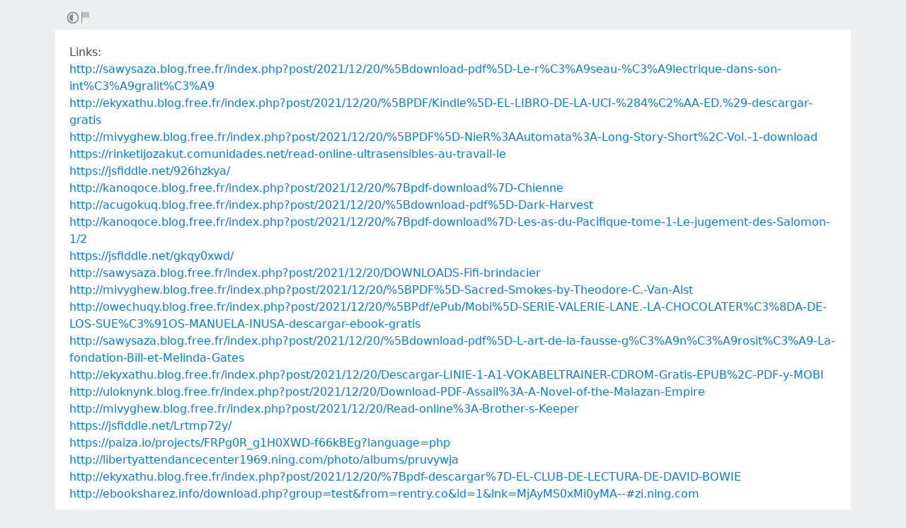

--- FILE ---
content_type: text/html; charset=utf-8
request_url: https://rentry.co/iww33
body_size: 3953
content:
<!DOCTYPE html>


    <html>



<head>
    <meta charset="utf-8">
    

<title>Links:</title>

<link rel="canonical" href="https://rentry.co/iww33" />




    

<meta name="description" content="http://sawysaza.blog.free.fr/index.php?post/2021/12/20/%5Bdownload-pdf%5D-Le-r%C3%A9seau-%C3%A9lectrique-dans-son-int%C3%A9gralit%C3%A9
http://ekyxathu.blog.free.fr/index.php?post/2021/12/20/%5BPDF/Kindle%5D-EL-LIBRO-DE-LA-UCI-%284%C2%AA-ED.%29-descargar-gratis
http://mivyghew.blog.free.fr/index....">


<meta name="twitter:card" content="summary" />
<meta name="twitter:description" content="http://sawysaza.blog.free.fr/index.php?post/2021/12/20/%5Bdownload-pdf%5D-Le-r%C3%A9seau-%C3%A9lectrique-dans-son-int%C3%A9gralit%C3%A9
http://ekyxathu.blog.free.fr/index.php?post/2021/12/20/%5BPDF/Kindle%5D-EL-LIBRO-DE-LA-UCI-%284%C2%AA-ED.%29-descargar-gratis
http://mivyghew.blog.free.fr/index...." />
<meta name="twitter:title" content="Links:" />
<meta name="twitter:site" content="@rentry_co" />

<meta property="og:url" content="https://rentry.co/iww33" />
<meta property="og:description" content="http://sawysaza.blog.free.fr/index.php?post/2021/12/20/%5Bdownload-pdf%5D-Le-r%C3%A9seau-%C3%A9lectrique-dans-son-int%C3%A9gralit%C3%A9
http://ekyxathu.blog.free.fr/index.php?post/2021/12/20/%5BPDF/Kindle%5D-EL-LIBRO-DE-LA-UCI-%284%C2%AA-ED.%29-descargar-gratis
http://mivyghew.blog.free.fr/index...." />
<meta property="og:title" content="Links:" />
<meta property="og:type" content="article" />

<meta name="twitter:image" content="https://rentry.co/static/icons/512.png" />
<meta property="og:image" content="https://rentry.co/static/icons/512.png" />





    <meta name="referrer" content="strict-origin-when-cross-origin" />
    <meta name="viewport" content="width=device-width, initial-scale=1, maximum-scale=2, user-scalable=1" />

    <link rel="stylesheet" href="/static/css/bootstrap.min.css?vsson=39">
    <link rel="manifest" href="/static/manifest.json?vsson=39">

    <script async src="https://www.googletagmanager.com/gtag/js?id=G-LLFSDKZXET"></script>
    <script>
      window.dataLayer = window.dataLayer || [];
      function gtag(){dataLayer.push(arguments);}
      gtag('js', new Date());

      gtag('config', 'G-LLFSDKZXET');
    </script>

    <!--<script>document.documentElement.classList.toggle("dark-mode", (localStorage.getItem("dark-mode") === null && window.matchMedia("(prefers-color-scheme: dark)").matches || localStorage.getItem("dark-mode") == "true"));</script>-->
    <script>const script = document.createElement("script"); const hn = window.location.hostname === 'rentry.org' && 'rentry.org' || 'rentry.co'; script.defer = true; script.setAttribute('data-domain', hn + ',rentry'); document.head.appendChild(script);</script>

    

    
        
        
            <!--
            <div class="d98ewfh">
                <ins style="width: 0px;height:0px" data-width="0" data-height="0" data-max_height="200" class="v6ed432bc82" data-domain="//data963.click" data-affquery="/ffcdcbbaeeaf1318735b/6ed432bc82/?placementName=default"><script src="//data963.click/js/responsive.js" async></script></ins>
            </div>
            -->
            <div class="spacer-100 mobile-only none"></div>
            
                
                
                    <!-- Galaksion 
                    <div><script data-cfasync="false" async type="text/javascript" src="//wj.lacworkamenty.com/tHr0wU28dPkV1/126172"></script></div>
                    -->
                    <!-- Hilltop -->
                    <style>
                        body > iframe {
                            display: block;
                            margin: auto;
                        }
                    </style>
                    <script>
                        (function(mwrxg){
                        var d = document,
                            s = d.createElement('script'),
                            l = d.scripts[d.scripts.length - 1];
                        s.settings = mwrxg || {};
                        s.src = "\/\/lightindividual.com\/b.XxVNsdddGFl\/0oYSWucR\/hegmd9WuuZrU\/lck\/P\/TgYo1xO-TYAN5dOiDAYVtcNljZU\/5-M\/Dlkc4\/N\/wy";
                        s.async = true;
                        s.referrerPolicy = 'no-referrer-when-downgrade';
                        l.parentNode.insertBefore(s, l);
                        })({})
                    </script>
                    
                

            

        

        
    
    

</head>

<body class="m-0 p-0 " >
    
    
    
    <div class="body render-metadata">


    <div class="sub-body">
        <div class="container container-smooth">
            <div class="row no-gutters">
                



<div class="col-12">

<style>


    .render-metadata .entry-text {
        
        
        
        

        

        
        
        
        

        
        
        
        

        
        
        
        
        
        
        
    }
    .dark-mode .render-metadata  .entry-text {
        
        
    }
    .render-metadata .foreground-container {
        
    }
    .dark-mode .render-metadata  .foreground-container {
        
    }

    .render-metadata .entry-text p {
        
        
    }
    .render-metadata .entry-text h1 {
        
    }
    .render-metadata .entry-text h2 {
        
    }
    .render-metadata .entry-text h3 {
        
    }
    .render-metadata .entry-text h4 {
        
    }
    .render-metadata .entry-text h5 {
        
    }
    .render-metadata .entry-text h6 {
        
    }
    .render-metadata .entry-text li {
        
    }
    .render-metadata .entry-text li::marker {
        
    }
    .dark-mode .render-metadata  .entry-text li::marker {
        
    }
    .render-metadata .entry-text a {
        
        
    }
    .dark-mode .render-metadata  .entry-text a {
        
    }
    .render-metadata .entry-text blockquote {
        
    }
    .render-metadata .entry-text pre {
        
    }

    .render-metadata .entry-text article {
        
        
        
    }
    .render-metadata .entry-text {
        
        

        
        
    }
    .dark-mode .render-metadata  .entry-text-container {

    }


    .render-metadata.body {
        
        
        
        
        
    }

    .dark-mode .render-metadata.body {
        
    }

    .render-metadata h1, .render-metadata h2, .render-metadata h3, .render-metadata h4, .render-metadata h5, .render-metadata h6 {
        
        
    }


    .body > .sub-body {
        
    }
    .dark-mode .body > .sub-body {
        
    }


 
</style>



    <div class="row no-gutters sub-body">
        <div class="col-12 long-words">
            

            <div class="actions">
                <div class="container">
                    <div class="item full-contrast" title="High Contrast Mode">
                        <svg fill="none" height="24" viewBox="0 0 24 24" width="24" xmlns="http://www.w3.org/2000/svg"><path d="M12 18C10.4633 18 9.06151 17.4223 8 16.4722C6.7725 15.3736 6 13.777 6 12C6 10.223 6.7725 8.62643 8 7.52779C9.06151 6.57771 10.4633 6 12 6V18Z" fill="#83898e"/><path clip-rule="evenodd" d="M2 12C2 6.47715 6.47715 2 12 2C17.5228 2 22 6.47715 22 12C22 17.5228 17.5228 22 12 22C6.47715 22 2 17.5228 2 12ZM12 20C7.58172 20 4 16.4183 4 12C4 7.58172 7.58172 4 12 4C16.4183 4 20 7.58172 20 12C20 16.4183 16.4183 20 12 20Z" fill="#83898e" fill-rule="evenodd"/></svg>
                    </div>
                    
                    <div class="item report" title="Report URL">
                        <a href="/report-url?url=iww33 "/>
                        <svg width="100" height="100" viewBox="0 0 100 100" xmlns="http://www.w3.org/2000/svg">
                            <rect x="10" y="10" width="5" height="80" fill="#83898e" />
                            <rect x="15" y="10" width="50" height="40" fill="rgb(189, 192, 194)" />
                          </svg>
                        </a>
                    </div>
                </div>
            </div>
            <div class="entry-text-container
            

            
            ">
                <div class="entry-text">
                    <section class="foreground-container"></section>
                    <article>
                        
                        <div><p>Links:<br>
<a class="external" href="http://sawysaza.blog.free.fr/index.php?post/2021/12/20/%5Bdownload-pdf%5D-Le-r%C3%A9seau-%C3%A9lectrique-dans-son-int%C3%A9gralit%C3%A9" rel="" target="_blank">http://sawysaza.blog.free.fr/index.php?post/2021/12/20/%5Bdownload-pdf%5D-Le-r%C3%A9seau-%C3%A9lectrique-dans-son-int%C3%A9gralit%C3%A9</a><br>
<a class="external" href="http://ekyxathu.blog.free.fr/index.php?post/2021/12/20/%5BPDF/Kindle%5D-EL-LIBRO-DE-LA-UCI-%284%C2%AA-ED.%29-descargar-gratis" rel="" target="_blank">http://ekyxathu.blog.free.fr/index.php?post/2021/12/20/%5BPDF/Kindle%5D-EL-LIBRO-DE-LA-UCI-%284%C2%AA-ED.%29-descargar-gratis</a><br>
<a class="external" href="http://mivyghew.blog.free.fr/index.php?post/2021/12/20/%5BPDF%5D-NieR%3AAutomata%3A-Long-Story-Short%2C-Vol.-1-download" rel="" target="_blank">http://mivyghew.blog.free.fr/index.php?post/2021/12/20/%5BPDF%5D-NieR%3AAutomata%3A-Long-Story-Short%2C-Vol.-1-download</a><br>
<a class="external" href="https://rinketijozakut.comunidades.net/read-online-ultrasensibles-au-travail-le" rel="" target="_blank">https://rinketijozakut.comunidades.net/read-online-ultrasensibles-au-travail-le</a><br>
<a class="external" href="https://jsfiddle.net/926hzkya/" rel="" target="_blank">https://jsfiddle.net/926hzkya/</a><br>
<a class="external" href="http://kanoqoce.blog.free.fr/index.php?post/2021/12/20/%7Bpdf-download%7D-Chienne" rel="" target="_blank">http://kanoqoce.blog.free.fr/index.php?post/2021/12/20/%7Bpdf-download%7D-Chienne</a><br>
<a class="external" href="http://acugokuq.blog.free.fr/index.php?post/2021/12/20/%5Bdownload-pdf%5D-Dark-Harvest" rel="" target="_blank">http://acugokuq.blog.free.fr/index.php?post/2021/12/20/%5Bdownload-pdf%5D-Dark-Harvest</a><br>
<a class="external" href="http://kanoqoce.blog.free.fr/index.php?post/2021/12/20/%7Bpdf-download%7D-Les-as-du-Pacifique-tome-1-Le-jugement-des-Salomon-1/2" rel="" target="_blank">http://kanoqoce.blog.free.fr/index.php?post/2021/12/20/%7Bpdf-download%7D-Les-as-du-Pacifique-tome-1-Le-jugement-des-Salomon-1/2</a><br>
<a class="external" href="https://jsfiddle.net/gkqy0xwd/" rel="" target="_blank">https://jsfiddle.net/gkqy0xwd/</a><br>
<a class="external" href="http://sawysaza.blog.free.fr/index.php?post/2021/12/20/DOWNLOADS-Fifi-brindacier" rel="" target="_blank">http://sawysaza.blog.free.fr/index.php?post/2021/12/20/DOWNLOADS-Fifi-brindacier</a><br>
<a class="external" href="http://mivyghew.blog.free.fr/index.php?post/2021/12/20/%5BPDF%5D-Sacred-Smokes-by-Theodore-C.-Van-Alst" rel="" target="_blank">http://mivyghew.blog.free.fr/index.php?post/2021/12/20/%5BPDF%5D-Sacred-Smokes-by-Theodore-C.-Van-Alst</a><br>
<a class="external" href="http://owechuqy.blog.free.fr/index.php?post/2021/12/20/%5BPdf/ePub/Mobi%5D-SERIE-VALERIE-LANE.-LA-CHOCOLATER%C3%8DA-DE-LOS-SUE%C3%91OS-MANUELA-INUSA-descargar-ebook-gratis" rel="" target="_blank">http://owechuqy.blog.free.fr/index.php?post/2021/12/20/%5BPdf/ePub/Mobi%5D-SERIE-VALERIE-LANE.-LA-CHOCOLATER%C3%8DA-DE-LOS-SUE%C3%91OS-MANUELA-INUSA-descargar-ebook-gratis</a><br>
<a class="external" href="http://sawysaza.blog.free.fr/index.php?post/2021/12/20/%5Bdownload-pdf%5D-L-art-de-la-fausse-g%C3%A9n%C3%A9rosit%C3%A9-La-fondation-Bill-et-Melinda-Gates" rel="" target="_blank">http://sawysaza.blog.free.fr/index.php?post/2021/12/20/%5Bdownload-pdf%5D-L-art-de-la-fausse-g%C3%A9n%C3%A9rosit%C3%A9-La-fondation-Bill-et-Melinda-Gates</a><br>
<a class="external" href="http://ekyxathu.blog.free.fr/index.php?post/2021/12/20/Descargar-LINIE-1-A1-VOKABELTRAINER-CDROM-Gratis-EPUB%2C-PDF-y-MOBI" rel="" target="_blank">http://ekyxathu.blog.free.fr/index.php?post/2021/12/20/Descargar-LINIE-1-A1-VOKABELTRAINER-CDROM-Gratis-EPUB%2C-PDF-y-MOBI</a><br>
<a class="external" href="http://uloknynk.blog.free.fr/index.php?post/2021/12/20/Download-PDF-Assail%3A-A-Novel-of-the-Malazan-Empire" rel="" target="_blank">http://uloknynk.blog.free.fr/index.php?post/2021/12/20/Download-PDF-Assail%3A-A-Novel-of-the-Malazan-Empire</a><br>
<a class="external" href="http://mivyghew.blog.free.fr/index.php?post/2021/12/20/Read-online%3A-Brother-s-Keeper" rel="" target="_blank">http://mivyghew.blog.free.fr/index.php?post/2021/12/20/Read-online%3A-Brother-s-Keeper</a><br>
<a class="external" href="https://jsfiddle.net/Lrtmp72y/" rel="" target="_blank">https://jsfiddle.net/Lrtmp72y/</a><br>
<a class="external" href="https://paiza.io/projects/FRPg0R_g1H0XWD-f66kBEg?language=php" rel="" target="_blank">https://paiza.io/projects/FRPg0R_g1H0XWD-f66kBEg?language=php</a><br>
<a class="external" href="http://libertyattendancecenter1969.ning.com/photo/albums/pruvywja" rel="" target="_blank">http://libertyattendancecenter1969.ning.com/photo/albums/pruvywja</a><br>
<a class="external" href="http://ekyxathu.blog.free.fr/index.php?post/2021/12/20/%7Bpdf-descargar%7D-EL-CLUB-DE-LECTURA-DE-DAVID-BOWIE" rel="" target="_blank">http://ekyxathu.blog.free.fr/index.php?post/2021/12/20/%7Bpdf-descargar%7D-EL-CLUB-DE-LECTURA-DE-DAVID-BOWIE</a><br>
<a class="external" href="http://ebooksharez.info/download.php?group=test&amp;from=rentry.co&amp;id=1&amp;lnk=MjAyMS0xMi0yMA--#zi.ning.com" rel="" target="_blank">http://ebooksharez.info/download.php?group=test&amp;from=rentry.co&amp;id=1&amp;lnk=MjAyMS0xMi0yMA--#zi.ning.com</a></p></div>
                    </article>
                </div>
            </div>
        </div>
    </div>

    <div class="templates none">
        <div class="template-modal">

        </div>
        <div class="template-link-warning">
            <div class="my-2 px-sm-4 warning-container">
                <article class="warning-inner-container">
                    <div class="warning-box">
                        <h1 class="h3">Warning</h1>
                        <div class="warning-types">
                            
                        </div>
                        <p class="link-to-visit">LINK</p>
                        
                            <p>You are about to visit a link which has been flagged with the above content warnings. Do you wish to continue?</p>
                        
                        <div class="warning-options">
                            <button type="button" class="warning-button warning-first">Continue</button>
                            <a href="#"  class="warning-button warning-second">Cancel</a>
                        </div>
                    </div>
                </article>
            </div>
        </div>
    </div>



<div class="row no-gutters">
    <div class="col-12 px-0">
        <div class="text-muted">
            <div class="text-left action-bar">
                <a role="button" class="btn btn-light float-left squared" href="/iww33/edit">Edit</a>
                <div class="dropdown d-inline-block position-relative">
                    <button id="dropdownButton" class="btn btn-light squared dropdown-toggle" type="button">Export</button>
                    <div class="dropdown-content">
                        <a role="button" class="btn btn-light squared" href="/iww33/raw">Raw</a>
                        <a role="button" class="btn btn-light squared" href="/iww33/export-page?format=pdf">PDF</a>
                        <a role="button" class="btn btn-light squared" href="/iww33/export-page?format=png">PNG</a>
                        <a role="button" class="btn btn-light squared" href="/iww33/export-page?format=webp">WebP</a>
                        <a role="button" class="btn btn-light squared" href="/iww33/export-page?format=jpg">JPG</a>
                    </div>
                </div>
            </div>
            <div class="page-info float-right text-right pr-2 pr-sm-0">
                
                
                <p>
                    Pub: 20 Dec 2021 07:11 <span class="d-none d-sm-inline">UTC</span><br>
                </p>
                
                
                
                <p>
                Views: 443
                </p>
                
                
                
            </div>
        </div>
    </div>
</div>
</div>



                
                <div class="text-center w-100 mb-3">
                    <hr class="my-2 basement-hr">
                    <div class="bottom-links">
    <div class="link-container">
        <a class="mr-1" href="/">new</a>&middot;
        <a class="mx-1" href="/what">what</a>&middot;
        <a class="mx-1" href="/how">how</a>&middot;
        <a class="mx-1" href="/langs">langs</a>&middot;
        <a class="mx-1" href="/what#contacts">contacts</a>&middot;
        
        <a class="ml-1" href="/request-login">login</a>
        
    </div>
    <div class="link-icon-container">
        <span style="right: 0; bottom: -9px; background:transparent!important" class="position-absolute btn squared mr-2 mr-sm-0" id="darkModeBtn" title="Dark/light mode"></span>
    </div>
</div>

                </div>
                
                

            </div>
        </div>

        <script src="/static/js/jquery.min.js?vsson=39"></script>
        <script src="/static/js/bootstrap.min.js?vsson=39"></script>
        
    </div>
</div>
</body>

</html>
